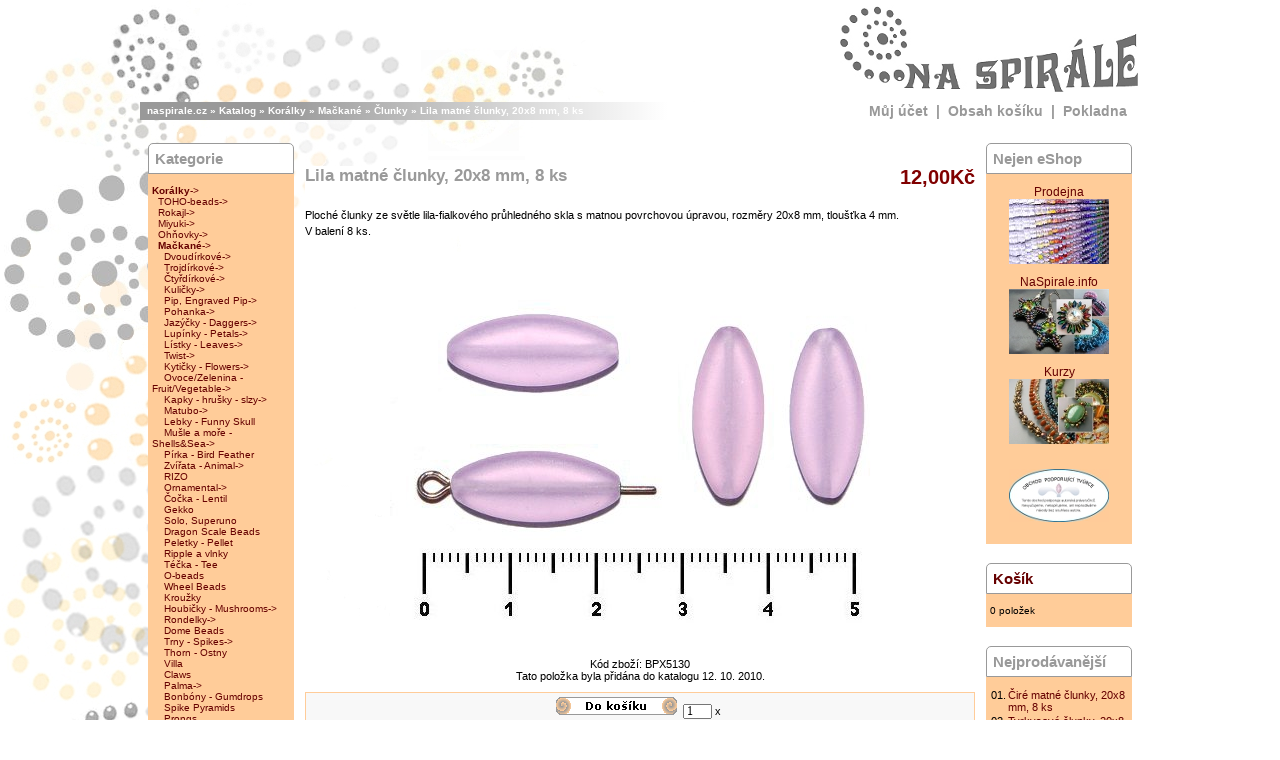

--- FILE ---
content_type: text/html; charset=windows-1250
request_url: https://www.naspirale.cz/produkt/lila-matne-clunky-20x8-mm-8-ks
body_size: 29938
content:
<!doctype html public "-//W3C//DTD HTML 4.01 Transitional//EN">
<html dir="LTR" lang="cz">
<head>
<meta http-equiv="Content-Type" content="text/html; charset=windows-1250">
<meta http-equiv="content-language" content="cs">
<meta name="robots" content="index,follow">
<meta name="copyright" content="(c) Na Spirále">
<meta name="geo.country" content="CZ">
<meta name="DC.Title" content="naspirale.cz">
<meta name="DC.Language" content="cs">
<meta name="description" content="Ploché člunky ze světle lila-fialkového průhledného skla s matnou povrchovou úpravou, rozměry 20x8 mm, tloušťka 4 mm.  V balení 8 ...">
<meta name="keywords" content="Korálky, Mačkané, Člunky, Lila matné člunky, 20x8 mm, 8 ">
<title>naspirale.cz - Korálky - Mačkané - Člunky - Lila matné člunky, 20x8 mm, 8 ks</title>
<base href="https://www.naspirale.cz/checkout/">
<link rel="stylesheet" type="text/css" href="stylesheet.css">
<script language="javascript"><!--
function popupWindow(url) {
  window.open(url,'popupWindow','toolbar=no,location=no,directories=no,status=no,menubar=no,scrollbars=no,resizable=yes,copyhistory=no,width=100,height=130,screenX=150,screenY=150,top=150,left=150')
}
//--></script>
</head>
<body marginwidth="0" marginheight="0" topmargin="0" bottommargin="0" leftmargin="0" rightmargin="0">
<!-- header //-->
<script type="text/javascript">

  var _gaq = _gaq || [];
  _gaq.push(['_setAccount', 'UA-29991991-1']);
  _gaq.push(['_setDomainName', 'naspirale.cz']);
  _gaq.push(['_setAllowLinker', true]);
  _gaq.push(['_trackPageview']);

  (function() {
    var ga = document.createElement('script'); ga.type = 'text/javascript'; ga.async = true;
    ga.src = ('https:' == document.location.protocol ? 'https://ssl' : 'http://www') + '.google-analytics.com/ga.js';
    var s = document.getElementsByTagName('script')[0]; s.parentNode.insertBefore(ga, s);
  })();

</script>
<table  class="middle"  cellspacing="0" cellpadding="0">
  <tr class="header">
    <td valign="middle"></td>

    <td valign="bottom" align="right"><a href="http://www.naspirale.cz/index.php"><img src="images/naspirale2.gif" border="0" alt="naspirale.cz" title=" naspirale.cz " width="300" height="102"></a></td>
	
<!-- PAVEL changed:
  <td align="right" valign="bottom"><a href="https://www.naspirale.cz/checkout/account.php"><img src="images/header_account.gif" border="0" alt="Můj účet" title=" Můj účet " width="30" height="30"></a>&nbsp;&nbsp;<a href="http://www.naspirale.cz/shopping_cart.php"><img src="images/header_cart.gif" border="0" alt="Obsah košíku" title=" Obsah košíku " width="30" height="30"></a>&nbsp;&nbsp;<a href="https://www.naspirale.cz/checkout/checkout_shipping.php"><img src="images/header_checkout.gif" border="0" alt="Pokladna" title=" Pokladna " width="30" height="30"></a>&nbsp;&nbsp;</td>
  -->
  </tr>
</table>
<table class="middle" cellspacing="0" cellpadding="1">
  <tr class="headerNavigation">
    <td class="headerNavigation">&nbsp;&nbsp;<a href="http://www.naspirale.cz" class="headerNavigation">naspirale.cz</a> &raquo; <a href="http://www.naspirale.cz/index.php" class="headerNavigation">Katalog</a> &raquo; <a href="/kategorie/koralky" class="headerNavigation">Korálky</a> &raquo; <a href="/kategorie/koralky/mackane" class="headerNavigation">Mačkané</a> &raquo; <a href="/kategorie/koralky/mackane/clunky" class="headerNavigation">Člunky</a> &raquo; <a href="/produkt/lila-matne-clunky-20x8-mm-8-ks" class="headerNavigation">Lila matné člunky, 20x8 mm, 8 ks</a></td>
    <td align="right" class="headerNavigation2"><a href="https://www.naspirale.cz/checkout/account.php" class="headerNavigation2">Můj účet</a> &nbsp;|&nbsp; <a href="http://www.naspirale.cz/shopping_cart.php" class="headerNavigation2">Obsah košíku</a> &nbsp;|&nbsp; <a href="https://www.naspirale.cz/checkout/checkout_shipping.php" class="headerNavigation2">Pokladna</a> &nbsp;&nbsp;</td>
  </tr>
</table>
<!-- header_eof //-->

<!-- body //-->
<table class="middle" cellspacing="3" cellpadding="3">
  <tr>
    <td width="150" valign="top"><table border="0" width="150" cellspacing="0" cellpadding="2">
<!-- left_navigation //-->
<!-- categories //-->
          <tr>
            <td>
<table border="0" width="100%" cellspacing="0" cellpadding="0">
  <tr>
    <td width="100%" height="14" class="infoBoxHeading"><div class="infoBoxHeading">Kategorie</div></td>
  </tr>
</table>
<table border="0" width="100%" cellspacing="0" cellpadding="1" class="infoBox">
  <tr>
    <td><table border="0" width="100%" cellspacing="0" cellpadding="3">
  <tr>
    <td><img src="images/_THUMB_pixel_trans.gif" border="0" alt="" width="100%" height="1"></td>
  </tr>
  <tr>
    <td class="boxText"><a href="/kategorie/koralky"><b>Korálky</b>-&gt;</a><br>&nbsp;&nbsp;<a href="/kategorie/koralky/toho-beads">TOHO-beads-&gt;</a><br>&nbsp;&nbsp;<a href="/kategorie/koralky/rokajl">Rokajl-&gt;</a><br>&nbsp;&nbsp;<a href="/kategorie/koralky/miyuki">Miyuki-&gt;</a><br>&nbsp;&nbsp;<a href="/kategorie/koralky/ohnovky">Ohňovky-&gt;</a><br>&nbsp;&nbsp;<a href="/kategorie/koralky/mackane"><b>Mačkané</b>-&gt;</a><br>&nbsp;&nbsp;&nbsp;&nbsp;<a href="/kategorie/koralky/mackane/dvoudirkove_2">Dvoudírkové-&gt;</a><br>&nbsp;&nbsp;&nbsp;&nbsp;<a href="/kategorie/koralky/mackane/trojdirkove_2">Trojdírkové-&gt;</a><br>&nbsp;&nbsp;&nbsp;&nbsp;<a href="/kategorie/koralky/mackane/ctyrdirkove_2">Čtyřdírkové-&gt;</a><br>&nbsp;&nbsp;&nbsp;&nbsp;<a href="/kategorie/koralky/mackane/kulicky">Kuličky-&gt;</a><br>&nbsp;&nbsp;&nbsp;&nbsp;<a href="/kategorie/koralky/mackane/pip-engraved-pip_2">Pip, Engraved Pip-&gt;</a><br>&nbsp;&nbsp;&nbsp;&nbsp;<a href="/kategorie/koralky/mackane/pohanka">Pohanka-&gt;</a><br>&nbsp;&nbsp;&nbsp;&nbsp;<a href="/kategorie/koralky/mackane/jazycky-daggers_2">Jazýčky - Daggers-&gt;</a><br>&nbsp;&nbsp;&nbsp;&nbsp;<a href="/kategorie/koralky/mackane/lupinky-petals">Lupínky - Petals-&gt;</a><br>&nbsp;&nbsp;&nbsp;&nbsp;<a href="/kategorie/koralky/mackane/listky-leaves_2">Lístky - Leaves-&gt;</a><br>&nbsp;&nbsp;&nbsp;&nbsp;<a href="/kategorie/koralky/mackane/twist">Twist-&gt;</a><br>&nbsp;&nbsp;&nbsp;&nbsp;<a href="/kategorie/koralky/mackane/kyticky-flowers">Kytičky - Flowers-&gt;</a><br>&nbsp;&nbsp;&nbsp;&nbsp;<a href="/kategorie/koralky/mackane/ovoce-zelenina-fruit-vegetables">Ovoce/Zelenina - Fruit/Vegetable-&gt;</a><br>&nbsp;&nbsp;&nbsp;&nbsp;<a href="/kategorie/koralky/mackane/kapky-hrusky-slzy">Kapky - hrušky - slzy-&gt;</a><br>&nbsp;&nbsp;&nbsp;&nbsp;<a href="/kategorie/koralky/mackane/matubo_2">Matubo-&gt;</a><br>&nbsp;&nbsp;&nbsp;&nbsp;<a href="/kategorie/koralky/mackane/lebky-funny-skull_2">Lebky - Funny Skull</a><br>&nbsp;&nbsp;&nbsp;&nbsp;<a href="/kategorie/koralky/mackane/musle-a-more-shells-sea">Mušle a moře - Shells&Sea-&gt;</a><br>&nbsp;&nbsp;&nbsp;&nbsp;<a href="/kategorie/koralky/mackane/pirka-bird-feather">Pírka - Bird Feather</a><br>&nbsp;&nbsp;&nbsp;&nbsp;<a href="/kategorie/koralky/mackane/zvirata-animal">Zvířata - Animal-&gt;</a><br>&nbsp;&nbsp;&nbsp;&nbsp;<a href="/kategorie/koralky/mackane/rizo_2">RIZO</a><br>&nbsp;&nbsp;&nbsp;&nbsp;<a href="/kategorie/koralky/mackane/ornamental">Ornamental-&gt;</a><br>&nbsp;&nbsp;&nbsp;&nbsp;<a href="/kategorie/koralky/mackane/cocka-lentil_2">Čočka - Lentil</a><br>&nbsp;&nbsp;&nbsp;&nbsp;<a href="/kategorie/koralky/mackane/gekko_2">Gekko</a><br>&nbsp;&nbsp;&nbsp;&nbsp;<a href="/kategorie/koralky/mackane/solo-superuno_2">Solo, Superuno</a><br>&nbsp;&nbsp;&nbsp;&nbsp;<a href="/kategorie/koralky/mackane/dragon-scale-beads">Dragon Scale Beads</a><br>&nbsp;&nbsp;&nbsp;&nbsp;<a href="/kategorie/koralky/mackane/peletky-pellet_2">Peletky - Pellet</a><br>&nbsp;&nbsp;&nbsp;&nbsp;<a href="/kategorie/koralky/mackane/ripple-a-vlnky_2">Ripple a vlnky</a><br>&nbsp;&nbsp;&nbsp;&nbsp;<a href="/kategorie/koralky/mackane/tecka-tee_2">Téčka - Tee</a><br>&nbsp;&nbsp;&nbsp;&nbsp;<a href="/kategorie/koralky/mackane/o-beads">O-beads</a><br>&nbsp;&nbsp;&nbsp;&nbsp;<a href="/kategorie/koralky/mackane/wheel-beads_2">Wheel Beads</a><br>&nbsp;&nbsp;&nbsp;&nbsp;<a href="/kategorie/koralky/mackane/krouzky">Kroužky</a><br>&nbsp;&nbsp;&nbsp;&nbsp;<a href="/kategorie/koralky/mackane/houbicky-mushrooms_2">Houbičky - Mushrooms-&gt;</a><br>&nbsp;&nbsp;&nbsp;&nbsp;<a href="/kategorie/koralky/mackane/rondelky_2">Rondelky-&gt;</a><br>&nbsp;&nbsp;&nbsp;&nbsp;<a href="/kategorie/koralky/mackane/dome-beads">Dome Beads</a><br>&nbsp;&nbsp;&nbsp;&nbsp;<a href="/kategorie/koralky/mackane/trny-spikes_2">Trny - Spikes-&gt;</a><br>&nbsp;&nbsp;&nbsp;&nbsp;<a href="/kategorie/koralky/mackane/thorn-ostny_2">Thorn - Ostny</a><br>&nbsp;&nbsp;&nbsp;&nbsp;<a href="/kategorie/koralky/mackane/villa_2">Villa</a><br>&nbsp;&nbsp;&nbsp;&nbsp;<a href="/kategorie/koralky/mackane/claws_2">Claws</a><br>&nbsp;&nbsp;&nbsp;&nbsp;<a href="/kategorie/koralky/mackane/palma">Palma-&gt;</a><br>&nbsp;&nbsp;&nbsp;&nbsp;<a href="/kategorie/koralky/mackane/bonbony-gumdrops_2">Bonbóny - Gumdrops</a><br>&nbsp;&nbsp;&nbsp;&nbsp;<a href="/kategorie/koralky/mackane/spike-pyramids_2">Spike Pyramids</a><br>&nbsp;&nbsp;&nbsp;&nbsp;<a href="/kategorie/koralky/mackane/prongs_2">Prongs</a><br>&nbsp;&nbsp;&nbsp;&nbsp;<a href="/kategorie/koralky/mackane/spiky-button">Spiky Button</a><br>&nbsp;&nbsp;&nbsp;&nbsp;<a href="/kategorie/koralky/mackane/teacups_2">Teacups</a><br>&nbsp;&nbsp;&nbsp;&nbsp;<a href="/kategorie/koralky/mackane/button-beads">Button Beads</a><br>&nbsp;&nbsp;&nbsp;&nbsp;<a href="/kategorie/koralky/mackane/minos-par-puca">Minos par Puca</a><br>&nbsp;&nbsp;&nbsp;&nbsp;<a href="/kategorie/koralky/mackane/tri-beads">Tri-Beads</a><br>&nbsp;&nbsp;&nbsp;&nbsp;<a href="/kategorie/koralky/mackane/one-beads">One Beads</a><br>&nbsp;&nbsp;&nbsp;&nbsp;<a href="/kategorie/koralky/mackane/quad-beads">Quad Beads</a><br>&nbsp;&nbsp;&nbsp;&nbsp;<a href="/kategorie/koralky/mackane/kosticky">Kostičky-&gt;</a><br>&nbsp;&nbsp;&nbsp;&nbsp;<a href="/kategorie/koralky/mackane/ctverce-kosoctverce">Čtverce, kosočtverce</a><br>&nbsp;&nbsp;&nbsp;&nbsp;<a href="/kategorie/koralky/mackane/obdelniky-cihlicky">Obdélníky, cihličky</a><br>&nbsp;&nbsp;&nbsp;&nbsp;<a href="/kategorie/koralky/mackane/lucerny_2">Lucerny-&gt;</a><br>&nbsp;&nbsp;&nbsp;&nbsp;<a href="/kategorie/koralky/mackane/srdicka-hearts_2">Srdíčka - Hearts-&gt;</a><br>&nbsp;&nbsp;&nbsp;&nbsp;<a href="/kategorie/koralky/mackane/vrtulky_2">Vrtulky</a><br>&nbsp;&nbsp;&nbsp;&nbsp;<a href="/kategorie/koralky/mackane/ovalky_2">Oválky</a><br>&nbsp;&nbsp;&nbsp;&nbsp;<a href="/kategorie/koralky/mackane/clunky"><b>Člunky</b></a><br>&nbsp;&nbsp;&nbsp;&nbsp;<a href="/kategorie/koralky/mackane/ostatni_2">Ostatní</a><br>&nbsp;&nbsp;&nbsp;&nbsp;<a href="/kategorie/koralky/mackane/spinner-kaca">Spinner - káča</a><br>&nbsp;&nbsp;<a href="/kategorie/koralky/ploskovane">Ploškované-&gt;</a><br>&nbsp;&nbsp;<a href="/kategorie/koralky/mineraly">Minerály-&gt;</a><br>&nbsp;&nbsp;<a href="/kategorie/koralky/koraly_2">Korály-&gt;</a><br>&nbsp;&nbsp;<a href="/kategorie/koralky/perlet-musle_2">Perleť, mušle-&gt;</a><br>&nbsp;&nbsp;<a href="/kategorie/koralky/ab-exclusive">AB exclusive</a><br>&nbsp;&nbsp;<a href="/kategorie/koralky/plastove">Plastové-&gt;</a><br>&nbsp;&nbsp;<a href="/kategorie/koralky/swarovski_2">Swarovski-&gt;</a><br>&nbsp;&nbsp;<a href="/kategorie/koralky/millefiori">Millefiori</a><br>&nbsp;&nbsp;<a href="/kategorie/koralky/kovove">Kovové-&gt;</a><br>&nbsp;&nbsp;<a href="/kategorie/koralky/kocici-oci">Kočičí oči</a><br>&nbsp;&nbsp;<a href="/kategorie/koralky/drevene">Dřevěné-&gt;</a><br>&nbsp;&nbsp;<a href="/kategorie/koralky/sklenene-zlomky">Skleněné zlomky</a><br>&nbsp;&nbsp;<a href="/kategorie/koralky/praskacky-crackle">Praskačky-Crackle</a><br>&nbsp;&nbsp;<a href="/kategorie/koralky/brousene_2">Broušené</a><br>&nbsp;&nbsp;<a href="/kategorie/koralky/vinutky">Vinutky</a><br>&nbsp;&nbsp;<a href="/kategorie/koralky/voskove-perle">Voskové perle</a><br>&nbsp;&nbsp;<a href="/kategorie/koralky/satonove-strasove">Šatonové-štrasové</a><br>&nbsp;&nbsp;<a href="/kategorie/koralky/ricni-perlicky">Říční perličky</a><br>&nbsp;&nbsp;<a href="/kategorie/koralky/s-velkym-otvorem">S velkým otvorem</a><br>&nbsp;&nbsp;<a href="/kategorie/koralky/smalt-a-epoxy">Smalt a epoxy</a><br>&nbsp;&nbsp;<a href="/kategorie/koralky/mixy">Mixy</a><br>&nbsp;&nbsp;<a href="/kategorie/koralky/privesky-sklenene">Přívěsky skleněné</a><br>&nbsp;&nbsp;<a href="/kategorie/koralky/ostatni">Ostatní</a><br>&nbsp;&nbsp;<a href="/kategorie/koralky/sezonni-vanoce">Sezonní - Vánoce</a><br>&nbsp;&nbsp;<a href="/kategorie/koralky/rws-navleky-zima">RWS návleky - Zima</a><br><a href="/kategorie/komponenty">Komponenty-&gt;</a><br><a href="/kategorie/stribro-925">Stříbro 925</a><br><a href="/kategorie/navlekove-materialy">Návlekové materiály-&gt;</a><br><a href="/kategorie/material-na-sperky_2">Materiál na šperky-&gt;</a><br><a href="/kategorie/pomucky_2">Pomůcky</a><br><a href="/kategorie/navody-literatura_2">Návody, Literatura-&gt;</a><br><a href="/kategorie/koralkove-stavebnice">Korálkové stavebnice-&gt;</a><br><a href="/kategorie/vyrobky_2">Výrobky-&gt;</a><br><center><br>Aktuální sortiment:<br> <font size="+1"><b>7402</b></font><br>položek <b>skladem</b>.</center></td>
  </tr>
  <tr>
    <td><img src="images/_THUMB_pixel_trans.gif" border="0" alt="" width="100%" height="1"></td>
  </tr>
</table>
</td>
  </tr>
</table>
            </td>
          </tr>
<!-- categories_eof //-->
<!-- search //-->
          <tr>
            <td>
<table border="0" width="100%" cellspacing="0" cellpadding="0">
  <tr>
    <td width="100%" height="14" class="infoBoxHeading"><div class="infoBoxHeading">Rychlé hledání</div></td>
  </tr>
</table>
<table border="0" width="100%" cellspacing="0" cellpadding="1" class="infoBox">
  <tr>
    <td><table border="0" width="100%" cellspacing="0" cellpadding="3">
  <tr>
    <td><img src="images/_THUMB_pixel_trans.gif" border="0" alt="" width="100%" height="1"></td>
  </tr>
  <tr>
    <td align="center" class="boxText"><form name="quick_find" action="https://www.naspirale.cz/checkout/advanced_search_result.php" method="get"><input type="text" name="keywords" value="Korálky, Mačkané, Člunky, Lila matné člunky, 20x8 mm, 8" size="10" maxlength="30" style="width: 120px">&nbsp;<input type="image" src="includes/languages/czech/images/buttons/button_quick_find.gif" border="0" alt="Rychlé hledání" title=" Rychlé hledání "><br>Zadejte klíčová slova.<br><a href="http://www.naspirale.cz/advanced_search.php"><b>Rozšířené hledání</b></a></form></td>
  </tr>
  <tr>
    <td><img src="images/_THUMB_pixel_trans.gif" border="0" alt="" width="100%" height="1"></td>
  </tr>
</table>
</td>
  </tr>
</table>
            </td>
          </tr>
<!-- search_eof //-->
<!-- whats_new //-->
          <tr>
            <td>
<table border="0" width="100%" cellspacing="0" cellpadding="0">
  <tr>
    <td width="100%" height="14" class="infoBoxHeading"><div class="infoBoxHeading"><a href="http://www.naspirale.cz/products_new.php" class="infoBoxHeading">Novinky</a></div></td>
  </tr>
</table>
<table border="0" width="100%" cellspacing="0" cellpadding="1" class="infoBox">
  <tr>
    <td><table border="0" width="100%" cellspacing="0" cellpadding="3">
  <tr>
    <td><img src="images/_THUMB_pixel_trans.gif" border="0" alt="" width="100%" height="1"></td>
  </tr>
  <tr>
    <td align="center" class="boxText"><a href="/produkt/rivoli-18-mm-crystal-1-ks"><img src="images/_THUMB_rivoli_Cina_crystal_w600_logo_frame.jpg" border="0" alt="Rivoli 18 mm, Crystal, 1 ks" title=" Rivoli 18 mm, Crystal, 1 ks " width="100" height="75"></a><br><a href="/produkt/rivoli-18-mm-crystal-1-ks">Rivoli 18 mm, Crystal, 1 ks</a><br>17,00Kč</td>
  </tr>
  <tr>
    <td><img src="images/_THUMB_pixel_trans.gif" border="0" alt="" width="100%" height="1"></td>
  </tr>
</table>
</td>
  </tr>
</table>
            </td>
          </tr>
<!-- whats_new_eof //-->
<!-- information //-->
          <tr>
            <td>
<table border="0" width="100%" cellspacing="0" cellpadding="0">
  <tr>
    <td width="100%" height="14" class="infoBoxHeading"><div class="infoBoxHeading">Informace</div></td>
  </tr>
</table>
<table border="0" width="100%" cellspacing="0" cellpadding="1" class="infoBox">
  <tr>
    <td><table border="0" width="100%" cellspacing="0" cellpadding="3">
  <tr>
    <td><img src="images/_THUMB_pixel_trans.gif" border="0" alt="" width="100%" height="1"></td>
  </tr>
  <tr>
    <td class="boxText"><a href="/info/podminky">Obchodní podmínky</a><br><a href="/info/dodani">Dodání</a><br><a href="http://www.naspirale.cz/privacy.php">Ochrana údajů</a><br><a href="http://www.naspirale.cz/conditions.php">Jak nakupovat</a><br><a href="http://www.naspirale.cz/info/kontakt">Kontakt</a></br><br></td>
  </tr>
  <tr>
    <td><img src="images/_THUMB_pixel_trans.gif" border="0" alt="" width="100%" height="1"></td>
  </tr>
</table>
</td>
  </tr>
</table>
            </td>
          </tr>
<!-- information_eof //-->
<!-- left_navigation_eof //-->
    </table></td>
<!-- body_text //-->
    <td width="100%" valign="top"><form name="cart_quantity" action="https://www.naspirale.cz/checkout/product_info.php?title=lila-matne-clunky-20x8-mm-8-ks&action=add_product" method="post"><table border="0" width="100%" cellspacing="0" cellpadding="0">
      <tr>
        <td><table border="0" width="100%" cellspacing="0" cellpadding="0">
          <tr>
            <td><img src="images/_THUMB_pixel_trans.gif" border="0" alt="" width="100%" height="40"></td>
          </tr>
 
          <tr>
            <td class="pageHeading" valign="top" width="70%"><h1>Lila matné člunky, 20x8 mm, 8 ks</h1></td>
            <td class="price" align="right" valign="top">12,00Kč</td>
          </tr>
        </table></td>
      </tr>
      <tr>
        <td><img src="images/_THUMB_pixel_trans.gif" border="0" alt="" width="100%" height="10"></td>
      </tr>
      <tr>
        <td class="main">

<p>Ploché člunky ze světle lila-fialkového průhledného skla s matnou povrchovou úpravou, rozměry 20x8 mm, tloušťka 4 mm.
<br>V balení 8 ks.</p>

          <table border="0" cellspacing="0" cellpadding="2" align="center">
            <tr>
              <td align="center" class="smallText">
                <img src="images/bp_clunek_lila_mat.jpg" border="0" alt="Lila matné člunky, 20x8 mm, 8 ks" title=" Lila matné člunky, 20x8 mm, 8 ks " width="500" height="394">              </td>
            </tr>
          </table>
       <!--   <p>Ploché člunky ze světle lila-fialkového průhledného skla s matnou povrchovou úpravou, rozměry 20x8 mm, tloušťka 4 mm.
<br>V balení 8 ks.</p> -->
        </td>
      </tr>
      <tr>
        <td><img src="images/_THUMB_pixel_trans.gif" border="0" alt="" width="100%" height="10"></td>
      </tr>
      <tr>
        <td align="center" class="smallText">Kód zboží: BPX5130<br/>
Tato položka byla přidána do katalogu 12. 10. 2010.        </td>
      </tr>
      <tr>
        <td><img src="images/_THUMB_pixel_trans.gif" border="0" alt="" width="100%" height="10"></td>
      </tr>
      <tr>
        <td><table border="0" width="100%" cellspacing="1" cellpadding="2" class="infoBox">
          <tr class="infoBoxContents">
            <td><table border="0" width="100%" cellspacing="0" cellpadding="2">
              <tr>
                <td width="10"><img src="images/pixel_trans.gif" border="0" alt="" width="10" height="1"></td>
<!-- PAVEL changed:                <td class="main"><a href="http://www.naspirale.cz/product_reviews.php?title=lila-matne-clunky-20x8-mm-8-ks"><img src="includes/languages/czech/images/buttons/button_reviews.gif" border="0" alt="Hodnocení" title=" Hodnocení " width="121" height="18"></a></td> -->
                <td class="main" align="center"><input type="hidden" name="products_id" value="5130"><input type="image" src="includes/languages/czech/images/buttons/button_in_cart.gif" border="0" alt="Vložit do košíku" title=" Vložit do košíku ">&nbsp;&nbsp;<input type="text" name="bought_amount" value="1" size="2" maxlength="3" style="height: 15px; font-family: verdana; font-size: 12px;">&nbsp;x&nbsp;</td>
                <td width="10"><img src="images/pixel_trans.gif" border="0" alt="" width="10" height="1"></td>
              </tr>
            </table></td>
          </tr>
        </table></td>
      </tr>
      <tr>
        <td><img src="images/_THUMB_pixel_trans.gif" border="0" alt="" width="100%" height="10">&nbsp;<br></td>
      </tr>
      <tr>
        <td><img src="images/_THUMB_pixel_trans.gif" border="0" alt="" width="100%" height="10">&nbsp;<br></td>
      </tr>

      <tr>
        <td><table class="infoBox" border="0" cellpadding="2" cellspacing="1" width="100%">
	      <tr class="infoBoxContents">
	        <td>&nbsp;<br>&nbsp;&nbsp;&nbsp;Chcete na webu vytvořit odkaz na tento produkt?<br>
&nbsp;&nbsp;&nbsp;Pokud ano, zkopírujte následující HTML text na požadované místo (do svého blogu, diskusního fóra, atd.):<br>
            <pre>
 &lt;a href="http://www.naspirale.cz/produkt/lila-matne-clunky-20x8-mm-8-ks"&gt;
 Lila matné člunky, 20x8 mm, 8 ks&lt;/a&gt;</pre>
	        </td>
          </tr>
	    </table></td>
      </tr>

      <tr>
        <td><img src="images/_THUMB_pixel_trans.gif" border="0" alt="" width="100%" height="10">&nbsp;<br></td>
      </tr>

      <tr>
        <td>
<!-- also_purchased_products //-->
<table border="0" width="100%" cellspacing="0" cellpadding="0">
  <tr>
    <td width="100%" height="14" class="infoBoxHeading"><div class="infoBoxHeading">Zákazníci, kteří si tento výrobek koupili, objednali také:</div></td>
  </tr>
</table>
<table border="0" width="100%" cellspacing="0" cellpadding="1" class="infoBox">
  <tr>
    <td><table border="0" width="100%" cellspacing="0" cellpadding="4">
  <tr>
    <td align="center" class="infoBoxContents" width="33%" valign="top"><a href="/produkt/zoliduo-right-prave-crystal-etched-sliperit-20-ks"><img src="images/_THUMB_ZoliDuo_crystal_letp_sliperit_right_w600_frame.jpg" border="0" alt="ZoliDuo Right - pravé - Crystal Etched Sliperit, 20 ks" title=" ZoliDuo Right - pravé - Crystal Etched Sliperit, 20 ks " width="100" height="75"></a><br><a href="/produkt/zoliduo-right-prave-crystal-etched-sliperit-20-ks">ZoliDuo Right - pravé - Crystal Etched Sliperit, 20 ks</a></td>
    <td align="center" class="infoBoxContents" width="33%" valign="top"><a href="/produkt/zoliduo-left-leve-crystal-etched-sliperit-20-ks"><img src="images/_THUMB_ZoliDuo_crystal_letp_sliperit_left_w600_frame.jpg" border="0" alt="ZoliDuo Left - levé - Crystal Etched Sliperit, 20 ks" title=" ZoliDuo Left - levé - Crystal Etched Sliperit, 20 ks " width="100" height="75"></a><br><a href="/produkt/zoliduo-left-leve-crystal-etched-sliperit-20-ks">ZoliDuo Left - levé - Crystal Etched Sliperit, 20 ks</a></td>
    <td align="center" class="infoBoxContents" width="33%" valign="top"><a href="/produkt/zoliduo-right-prave-chalk-white-matted-20-ks"><img src="images/_THUMB_68778_zoliduo-left-5x8-mm-03000-mat_w600_logo_frame.jpg" border="0" alt="ZoliDuo Right - pravé - Chalk White Matted, 20 ks" title=" ZoliDuo Right - pravé - Chalk White Matted, 20 ks " width="100" height="75"></a><br><a href="/produkt/zoliduo-right-prave-chalk-white-matted-20-ks">ZoliDuo Right - pravé - Chalk White Matted, 20 ks</a></td>
  </tr>
  <tr>
    <td align="center" class="infoBoxContents" width="33%" valign="top"><a href="/produkt/zoliduo-left-leve-chalk-white-matted-20-ks"><img src="images/_THUMB_68778_zoliduo-left-5x8-mm-03000-mat_w600_logo_frame.jpg" border="0" alt="ZoliDuo Left - levé - Chalk White Matted, 20 ks" title=" ZoliDuo Left - levé - Chalk White Matted, 20 ks " width="100" height="75"></a><br><a href="/produkt/zoliduo-left-leve-chalk-white-matted-20-ks">ZoliDuo Left - levé - Chalk White Matted, 20 ks</a></td>
    <td align="center" class="infoBoxContents" width="33%" valign="top"><a href="/produkt/zoliduo-right-prave-crystal-mated-20-ks"><img src="images/_THUMB_68667_zoliduo-left-5x8-mm-00030-mat_w600_logo_frame.jpg" border="0" alt="ZoliDuo Right - pravé - Crystal Mated, 20 ks" title=" ZoliDuo Right - pravé - Crystal Mated, 20 ks " width="100" height="75"></a><br><a href="/produkt/zoliduo-right-prave-crystal-mated-20-ks">ZoliDuo Right - pravé - Crystal Mated, 20 ks</a></td>
    <td align="center" class="infoBoxContents" width="33%" valign="top"><a href="/produkt/zoliduo-left-leve-crystal-mat-20-ks"><img src="images/_THUMB_68667_zoliduo-left-5x8-mm-00030-mat_w600_logo_frame.jpg" border="0" alt="ZoliDuo Left - levé - Crystal Mated, 20 ks" title=" ZoliDuo Left - levé - Crystal Mated, 20 ks " width="100" height="75"></a><br><a href="/produkt/zoliduo-left-leve-crystal-mat-20-ks">ZoliDuo Left - levé - Crystal Mated, 20 ks</a></td>
  </tr>
</table>
</td>
  </tr>
</table>
<!-- also_purchased_products_eof //-->
        </td>
      </tr>

      <tr>
        <td><img src="images/_THUMB_pixel_trans.gif" border="0" alt="" width="100%" height="10">&nbsp;<br></td>
      </tr>

    </table></form></td>
<!-- body_text_eof //-->
    <td width="150" valign="top"><table border="0" width="150" cellspacing="0" cellpadding="2">
<!-- right_navigation //-->
<!-- links //-->
          <tr>
            <td>
<table border="0" width="100%" cellspacing="0" cellpadding="0">
  <tr>
    <td width="100%" height="14" class="infoBoxHeading"><div class="infoBoxHeading">Nejen eShop</div></td>
  </tr>
</table>
<table border="0" width="100%" cellspacing="0" cellpadding="1" class="infoBox">
  <tr>
    <td><table border="0" width="100%" cellspacing="0" cellpadding="3">
  <tr>
    <td><img src="images/_THUMB_pixel_trans.gif" border="0" alt="" width="100%" height="1"></td>
  </tr>
  <tr>
    <td class="boxText"><div style="text-align: center; font-size:larger;"><a href="/info/prodejna" target="top">Prodejna<br><img src="img/prodejna_title_duha.jpg" border="0" alt="Prodejna"></a></div></br><div style="text-align: center; font-size:larger;"><a href="http://naspirale.info/" target="top">NaSpirale.info<br><img src="img/vortex_title.jpg" border="0" alt="NaSpirale.info"></a></div></br><div style="text-align: center; font-size:larger;"><a href="http://naspirale.info/kurzy" target="top">Kurzy<br><img src="img/kurzy_title.jpg" border="0" alt="Kurzy"></a></div></br><div style="text-align: center; font-size:larger;"><a href="/info/designers" target="top"><br><img src="img/designers_logo_sm.jpg" border="0" alt="Tvurci"></a></div></br></td>
  </tr>
  <tr>
    <td><img src="images/_THUMB_pixel_trans.gif" border="0" alt="" width="100%" height="1"></td>
  </tr>
</table>
</td>
  </tr>
</table>
            </td>
          </tr>
<!-- links_eof //-->
<!-- shopping_cart //-->
          <tr>
            <td>
<table border="0" width="100%" cellspacing="0" cellpadding="0">
  <tr>
    <td width="100%" height="14" class="infoBoxHeading"><div class="infoBoxHeading"><a href="http://www.naspirale.cz/shopping_cart.php" class="infoBoxHeading">Košík</a></div></td>
  </tr>
</table>
<table border="0" width="100%" cellspacing="0" cellpadding="1" class="infoBox">
  <tr>
    <td><table border="0" width="100%" cellspacing="0" cellpadding="3">
  <tr>
    <td><img src="images/_THUMB_pixel_trans.gif" border="0" alt="" width="100%" height="1"></td>
  </tr>
  <tr>
    <td class="boxText">0 položek</td>
  </tr>
  <tr>
    <td><img src="images/_THUMB_pixel_trans.gif" border="0" alt="" width="100%" height="1"></td>
  </tr>
</table>
</td>
  </tr>
</table>
            </td>
          </tr>
<!-- shopping_cart_eof //-->
<!-- best_sellers //-->
          <tr>
            <td>
<table border="0" width="100%" cellspacing="0" cellpadding="0">
  <tr>
    <td width="100%" height="14" class="infoBoxHeading"><div class="infoBoxHeading">Nejprodávanější</div></td>
  </tr>
</table>
<table border="0" width="100%" cellspacing="0" cellpadding="1" class="infoBox">
  <tr>
    <td><table border="0" width="100%" cellspacing="0" cellpadding="3">
  <tr>
    <td><img src="images/_THUMB_pixel_trans.gif" border="0" alt="" width="100%" height="1"></td>
  </tr>
  <tr>
    <td class="boxText"><table border="0" width="100%" cellspacing="0" cellpadding="1"><tr><td class="infoBoxBox" valign="top">01.</td><td class="infoBoxBox"><a href="/produkt/cire-matne-clunky-20x8-mm-8-ks">Čiré matné člunky, 20x8 mm, 8 ks</a></td></tr><tr><td class="infoBoxBox" valign="top">02.</td><td class="infoBoxBox"><a href="/produkt/tyrkysove-clunky-20x8-mm-8-ks">Tyrkysové člunky, 20x8 mm, 8 ks</a></td></tr><tr><td class="infoBoxBox" valign="top">03.</td><td class="infoBoxBox"><a href="/produkt/modre-svetle-opalove-clunky-20x8-mm-8-ks">Modré světlé opálové člunky, 20x8 mm, 8 ks</a></td></tr><tr><td class="infoBoxBox" valign="top">04.</td><td class="infoBoxBox"><a href="/produkt/tyrkysove-matne-clunky-20x8-mm-8-ks">Tyrkysové matné člunky, 20x8 mm, 8 ks</a></td></tr><tr><td class="infoBoxBox" valign="top">05.</td><td class="infoBoxBox"><a href="/produkt/lila-matne-clunky-20x8-mm-8-ks">Lila matné člunky, 20x8 mm, 8 ks</a></td></tr></table></td>
  </tr>
  <tr>
    <td><img src="images/_THUMB_pixel_trans.gif" border="0" alt="" width="100%" height="1"></td>
  </tr>
</table>
</td>
  </tr>
</table>
            </td>
          </tr>
<!-- best_sellers_eof //-->



<!-- right_navigation_eof //-->
    </table></td>
  </tr>
</table>
<!-- body_eof //-->

<!-- footer //-->
<!-- <table border="0" width="100%" cellspacing="0" cellpadding="1">
  <tr class="footer">
    <td class="footer">&nbsp;&nbsp;28. 12. 2025&nbsp;&nbsp;</td>
    <td align="right" class="footer">&nbsp;&nbsp;72503006 přístupů od 24. 03. 2006&nbsp;&nbsp;</td>
  </tr>
</table> -->
<br>
<table border="0" width="100%" cellspacing="0" cellpadding="0">
  <tr>
    <td align="center" class="smallText">Copyright &copy; 2025 <a href="http://www.naspirale.cz/index.php">Na spirále</a><br>Powered by <a href="http://www.oscommerce.com" target="_blank">osCommerce</a></td>
  </tr>
</table>
<!-- footer_eof //-->
<br>
</body>
</html>


--- FILE ---
content_type: text/css
request_url: https://www.naspirale.cz/checkout/stylesheet.css
body_size: 8862
content:
/*
  $Id: stylesheet.css,v 1.56 2003/06/30 20:04:02 hpdl Exp $

  osCommerce, Open Source E-Commerce Solutions
  http://www.oscommerce.com

  Copyright (c) 2003 osCommerce

  Released under the GNU General Public License
*/

.boxText { font-family: Verdana, Arial, sans-serif; font-size: 10px; }
.errorBox { font-family : Verdana, Arial, sans-serif; font-size : 10px; background: #ffb3b5; font-weight: bold; }
.stockWarning { font-family : Verdana, Arial, sans-serif; font-size : 10px; color: #cc0033; }
.productsNotifications { background: #f2fff7; }
.orderEdit { font-family : Verdana, Arial, sans-serif; font-size : 10px; color: #70d250; text-decoration: underline; }

BODY {
  background: #ffffff;  /*#FFCC99;*/ 
  color: #000000;
/*  margin: 0px; 
 *
 *  body marginwidth="0" marginheight="0" topmargin="0" bottommargin="0" leftmargin="0" rightmargin="0" 
 *  
 *  table  width="100%"   border="0" 
 *  */
  margin-left: auto;
  margin-right: auto;
  text-align:center;

  background-image:url('images/pozadi.jpg')  !important; 
  background-attachment: scroll !important;
  background-clip: border-box !important;
  background-color: #FFFFFF !important;
  background-origin: padding-box !important;
  background-position: center top !important;
  background-repeat: no-repeat !important;
  background-size: auto auto !important;
}

table.middle {
  width: 1000px; 
  border: 0px;
  margin:auto;
}

A {
  color: #660000; /* #CC6633;  #000000; */
  text-decoration: none;
}

A:hover {
  color: #666666; /* #AABBDD; */
  text-decoration: underline;
}

FORM {
	display: inline;
}

/*
TR.header {
  background: #ffffff;
}
*/

TR.headerNavigation {
  background: #999999; /* #bbc3d3; */
}

TD.headerNavigation {
  font-family: Verdana, Arial, sans-serif;
  font-size: 10px;
  /* background: #999999; */
  color: #ffffff;
  font-weight : bold;


background: #999999; /* Old browsers */
background: -moz-linear-gradient(left, #999999 22%, #FFFFFF 85%); /* FF3.6+ */
background: -webkit-gradient(linear, left top, right top, color-stop(22%,#999999), color-stop(85%,#FFFFFF)); /* Chrome,Safari4+ */
background: -webkit-linear-gradient(left, #999999 22%,#FFFFFF 85%); /* Chrome10+,Safari5.1+ */
background: -o-linear-gradient(left, #999999 22%,#FFFFFF 85%); /* Opera 11.10+ */
background: -ms-linear-gradient(left, #999999 22%,#FFFFFF 85%); /* IE10+ */
background: linear-gradient(left, #999999 22%,#FFFFFF 85%); /* W3C */
filter: progid:DXImageTransform.Microsoft.gradient( startColorstr='#999999', endColorstr='#FFFFFF',GradientType=1 ); /* IE6-9 */
}

A.headerNavigation { 
  color: #FFFFFF;
}

A.headerNavigation:hover {
  color: #FFFFFF;
}


TD.headerNavigation2 {
  font-family: Verdana, Arial, sans-serif;
  font-size: 14px;
  background: #FFFFFF;
  color: #999999;
  font-weight : bold;
}


A.headerNavigation2 { 
  color: #999999; /* #FFFFFF; */
}

A.headerNavigation2:hover {
  color: #999999; /* #ffffff; */
}

TR.headerError {
  background: #ff0000;
}

TD.headerError {
  font-family: Tahoma, Verdana, Arial, sans-serif;
  font-size: 12px;
  background: #ff0000;
  color: #ffffff;
  font-weight : bold;
  text-align : center;
}

TR.headerInfo {
  background: #00ff00;
}

TD.headerInfo {
  font-family: Tahoma, Verdana, Arial, sans-serif;
  font-size: 12px;
  background: #00ff00;
  color: #ffffff;
  font-weight: bold;
  text-align: center;
}

TR.footer {
  background: #999999; /* #bbc3d3; */
}

TD.footer {
  font-family: Verdana, Arial, sans-serif;
  font-size: 10px;
  background: #999999; /* #bbc3d3; */
  color: #ffffff;
  font-weight: bold;
}

.infoBox {
  background: #FFCC99; /* #999999; #b6b7cb; */
}

.infoBoxContents {
  background: #F8F8F8; 
  font-family: Verdana, Arial, sans-serif;
  font-size: 10px;
}

.infoBoxBox {
  background: #FFCC99; 
  font-family: Verdana, Arial, sans-serif;
  font-size: 11px;
}

.infoBoxNotice {
  background: #FF8E90;
}

.infoBoxNoticeContents {
  background: #F8F8F8; /* #FFE6E6; */
  font-family: Verdana, Arial, sans-serif;
  font-size: 10px;
}

TD.infoBoxHeading {
  font-family: Verdana, Arial, sans-serif;
  font-size: 15px; /* 10px; */
  font-weight: bold;
  color: #999999; /* #ffffff; */
  padding-top: 15px;
}

div.infoBoxHeading {
  border: 1px solid #999999; 
  padding: 6px;
  background:  #ffffff; /* #999999; */  

  border-top-left-radius: 5px;
  border-top-right-radius: 5px;
  -moz-border-top-left-radius: 5px;
  -moz-border-top-right-radius: 5px;  
  -webkit-border-top-left-radius: 5px;
  -webkit-border-top-right-radius: 5px;  
  -khtml-border-top-left-radius: 5px;
  -khtml-border-top-right-radius: 5px;  
  
}


TD.infoBox, SPAN.infoBox {
  font-family: Verdana, Arial, sans-serif;
  font-size: 10px;
}

TR.accountHistory-odd, TR.addressBook-odd, TR.alsoPurchased-odd, TR.payment-odd, TR.productListing-odd, TR.productReviews-odd, TR.upcomingProducts-odd, TR.shippingOptions-odd {
  background: #f8f8f8;
}

TR.accountHistory-even, TR.addressBook-even, TR.alsoPurchased-even, TR.payment-even, TR.productListing-even, TR.productReviews-even, TR.upcomingProducts-even, TR.shippingOptions-even {
  background: #f8f8f8;
}

TABLE.productListing {
  border: 1px;
  border-style: solid;
  border-color: #999999; /* #b6b7cb; */
  border-spacing: 1px;
  /* border-padding: 5px; */
  /* border-width: 1px;*/
  /*background: #999999;*/
}

.productListing-heading {
  font-family: Verdana, Arial, sans-serif;
  font-size: 10px;
  background: #999999; /* #b6b7cb;*/
  color: #FFFFFF;
  font-weight: bold;
}

TD.productListing-data {
  font-family: Verdana, Arial, sans-serif;
  font-size: 10px;
  /* background: #FFCC99; */
}

A.pageResults {
  color: #0000FF;
}

A.pageResults:hover {
  color: #0000FF;
  background: #FFFF33;
}

TD.pageHeading, DIV.pageHeading, H1 {
  font-family: Verdana, Arial, sans-serif;
  font-size: 17px;
  font-weight: bold;
  color: #9a9a9a;
  background: white;
}

TD.price {
  font-family: Verdana, Arial, sans-serif;
  font-size: 20px;
  font-weight: bold;
  color: maroon;
}



TR.subBar {
  background: #f4f7fd;
}

TD.subBar {
  font-family: Verdana, Arial, sans-serif;
  font-size: 10px;
  color: #000000;
}

TD.main, P.main {
  font-family: Verdana, Arial, sans-serif;
  font-size: 11px;
  line-height: 1.5;
}

.specMsg {
  font-family: Verdana, Arial, sans-serif;
  font-size: 11px;
  line-height: 1.5;
  color: maroon;
  background-color: white;
  text-align: center;
  max-width:85%;
  padding:15px;
  border-top: 1px #FC9 solid;
  border-bottom: 1px #FC9 solid; 
  margin: 12px;
}

.checkoutBold {
  font-size: 20px;
  font-weight: bold;
}

TD.smallText, SPAN.smallText, P.smallText {
  font-family: Verdana, Arial, sans-serif;
  font-size: 11px; /* 10px; */
}

TD.accountCategory {
  font-family: Verdana, Arial, sans-serif;
  font-size: 13px;
  color: #aabbdd;
}

TD.fieldKey {
  font-family: Verdana, Arial, sans-serif;
  font-size: 12px;
  font-weight: bold;
}

TD.fieldValue {
  font-family: Verdana, Arial, sans-serif;
  font-size: 12px;
}

TD.tableHeading {
  font-family: Verdana, Arial, sans-serif;
  font-size: 12px;
  font-weight: bold;
}

SPAN.newItemInCart {
  font-family: Verdana, Arial, sans-serif;
  font-size: 10px;
  color: #ff0000;
}

CHECKBOX, INPUT, RADIO, SELECT {
  font-family: Verdana, Arial, sans-serif;
  font-size: 11px;
}

TEXTAREA {
  width: 100%;
  font-family: Verdana, Arial, sans-serif;
  font-size: 11px;
}

SPAN.greetUser {
  font-family: Verdana, Arial, sans-serif;
  font-size: 12px;
  color: #f0a480;
  font-weight: bold;
}

TABLE.formArea {
  background: #f1f9fe;
  border-color: #7b9ebd;
  border-style: solid;
  border-width: 1px;
}

TD.formAreaTitle {
  font-family: Tahoma, Verdana, Arial, sans-serif;
  font-size: 12px;
  font-weight: bold;
}

SPAN.markProductOutOfStock {
  font-family: Tahoma, Verdana, Arial, sans-serif;
  font-size: 12px;
  color: #c76170;
  font-weight: bold;
}

SPAN.productSpecialPrice {
  font-family: Verdana, Arial, sans-serif;
  color: #ff0000;
}

SPAN.errorText {
  font-family: Verdana, Arial, sans-serif;
  color: #ff0000;
}

.moduleRow { }
.moduleRowOver { background-color: #D7E9F7; cursor: pointer; cursor: hand; }
.moduleRowSelected { background-color: #E9F4FC; }

.checkoutBarFrom, .checkoutBarTo { font-family: Verdana, Arial, sans-serif; font-size: 10px; color: #8c8c8c; }
.checkoutBarCurrent { font-family: Verdana, Arial, sans-serif; font-size: 10px; color: #000000; }

/* message box */

.messageBox { font-family: Verdana, Arial, sans-serif; font-size: 10px; }
.messageStackError, .messageStackWarning { font-family: Verdana, Arial, sans-serif; font-size: 10px; background-color: #ffb3b5; }
.messageStackSuccess { font-family: Verdana, Arial, sans-serif; font-size: 10px; background-color: #99ff00; }

/* input requirement */

.inputRequirement { font-family: Verdana, Arial, sans-serif; font-size: 10px; color: #ff0000; }
